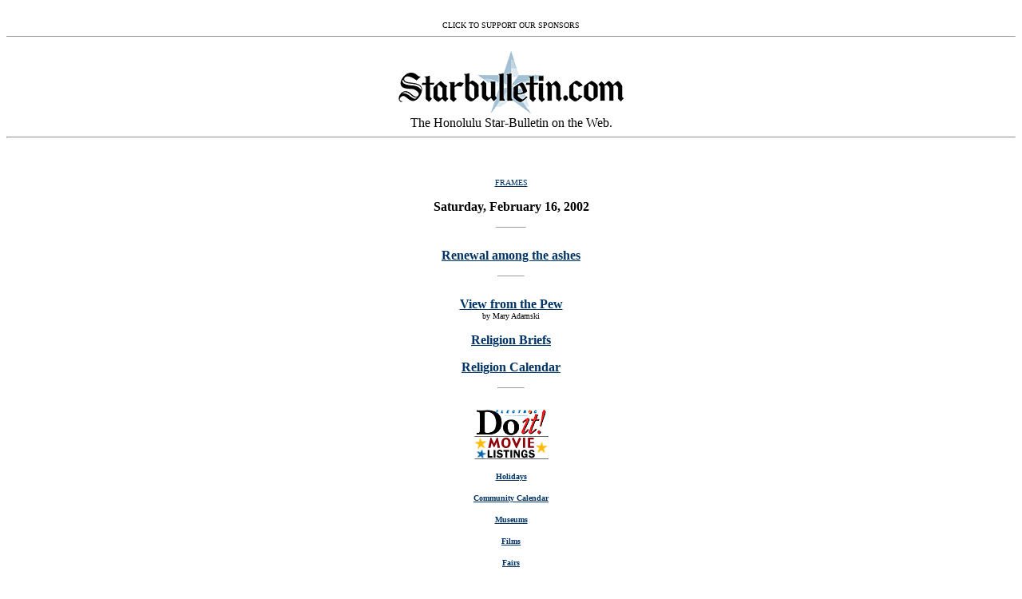

--- FILE ---
content_type: text/html
request_url: https://archives.starbulletin.com/2002/02/16/features/indext.html
body_size: 1741
content:
<html><head><title>Honolulu Star-Bulletin Features</title><meta name="ROBOTS" content="NOINDEX">
<script language="JavaScript">
<!--
if (window != top) top.location = location;
// -->
</script>
</head><BODY BGCOLOR="#FFFFFF" LINK="#003366"  VLINK="#336699" ALINK="#DDDDDD">
<CENTER><!--#exec cgi="/cgi-bin/ads/news/ads.cgi" --><BR>
<FONT SIZE=1>CLICK TO SUPPORT OUR SPONSORS</FONT><br></CENTER><hr size=1><P>

<center><img lowsrc="masthead2.gif" src="masthead.gif" alt="Starbulletin.com"><br>The Honolulu Star-Bulletin on the Web.<br><hr><p>
<BR><font size=3><p>
<font size="1"><a href="index.html" target="_top">FRAMES</a></font><p><strong>


 Saturday, February 16, 2002 


<P><HR WIDTH="36" size="1"><br>





<A HREF="story1.html">Renewal among the ashes</A><p>





<hr width="32" size="1"><br>

<!--<A HREF="stuffs.html">Stuffs</A><p>-->

<!--<A HREF="donnelly.html">Hawaii</A><br>
</strong><FONT SIZE="1">by Dave Donnelly</font><p><strong><p>

<A HREF="chapman.html">My Kind of Town</A><br>
</strong><FONT SIZE="1">by Don Chapman</font><p><strong>

<A HREF="memminger.html">Honolulu Lite</A><br>
</strong><FONT SIZE="1">by Charles Memminger</font><p><strong>-->


<!--<A HREF="wood.html">Wood Craft</A><br>
</strong><FONT SIZE="1">by Ben Wood</font><p><strong>-->

<!--<A HREF="cross.html">Crossword of the Pacific</A><BR>
</strong><FONT SIZE="1">by Charlotte Wong</font><p><strong>-->

<!--<A HREF="rant.html">Rant & Rave</A><P>-->

<!--<A HREF="goddess.html">The Goddess Speaks</A><p>-->

<!--<A HREF="request.html">By Request</A><br>
</strong><FONT SIZE="1">by Betty Shimabukuro</font><p><strong>-->

<!--<A HREF="ono.html">Less Fat, Still Ono</A><br>
</strong><FONT SIZE="1">by Barbara Burke & Joanie Dobbs</font><p><strong>-->

<!--<A HREF="good.html">Good For You</A><br>
</strong><FONT SIZE="1">by Barbara Burke</font><p><strong>-->

<!--<A HREF="health.html">Health Options</A><br>
</strong><FONT SIZE="1">by Joannie Dobbs & Alan Titchenal</font><p><strong>

<A HREF="ingredient.html">Key Ingredient</A><br>
</strong><FONT SIZE="1">by Eleanor Nakama-Mitsunaga</font><p><strong>
</strong><FONT SIZE="1">Barbara Burke</font><p><strong>

<A HREF="wine.html">By The Glass</A><br>
</strong><FONT SIZE="1">by guest sommelier</font><p><strong>-->


<!--<A HREF="genegabus.html">In The Mix</A><br>
</strong><FONT SIZE="1">by Jason Genegabus</font><p><strong>-->


<!--<A HREF="records.html">Island Mele</A><br>
</strong><FONT SIZE="1">by John Berger</font><p><strong>

<A HREF="garden.html">Home & Garden</A><br>
</strong><FONT SIZE="1">by Suzanne Tswei</font><p><strong>-->

<!--<A HREF="jandoc.html">Got Game?</A><br>
</strong><FONT SIZE="1">by Wilma Jandoc</font><p><strong>-->

<!--<A HREF="eater.html">The Weekly Eater</A><br>
</strong><FONT SIZE="1">by Nadine Kam</font><p><strong>

<A HREF="tswei.html">Local Color</A><br>
</strong><FONT SIZE="1">by Suzanne Tswei</font><p><strong>-->



<!--<hr width="32" size="1"><br>-->
<A HREF="adamski.html">View from the Pew</A><br>
</strong><FONT SIZE="1">by Mary Adamski</font><p><strong>
<!-- <A HREF="onfaith.html">On Faith</A><br>
</strong><FONT SIZE="1">by guest writers</font><p><strong>-->
<A HREF="religion.html">Religion Briefs</A><p>
<strong><A HREF="http://doit2.starbulletin.com/calendars/FMPro?-DB=calendars.fp3&-Lay=Master&-format=search_results.htm&-error=search_error.htm&-SortField=Ongoing&-SortOrder=ascending&-SortField=Startdate&-SortORder=Ascending&-SortField=title&-SortORder=Ascending&-max=15&-lop=AND&-op=eq&Expired=No&-op=eq&category=Religion&-Find" target="new">Religion Calendar</A><P></strong>



<hr width="32" size="1"><br>
<A HREF="https://archives.starbulletin.com/database/doit/" TARGET="new"><img src="doitbug.gif" border="0" alt="Do It Calendars"></A><BR>
<A HREF="https://archives.starbulletin.com/database/movies/" TARGET="new"><img src="movieb.gif" border="0" alt="Movies"></A><p>

<FONT SIZE="1"><A HREF="http://doit2.starbulletin.com/calendars/FMPro?-DB=calendars.fp3&-Lay=Master&-format=search_results.htm&-error=search_error.htm&-SortField=Ongoing&-SortOrder=ascending&-SortField=Startdate&-SortORder=Ascending&-SortField=title&-SortORder=Ascending&-max=15&-lop=AND&-op=eq&Expired=No&-op=eq&Expired=No&-op=eq&category=holidays&-Find" target="new">Holidays</A><p>


<A HREF="http://doit2.starbulletin.com/calendars/FMPro?-DB=calendars.fp3&-Lay=Master&-format=search_results.htm&-error=search_error.htm&-SortField=Ongoing&-SortOrder=ascending&-SortField=Startdate&-SortORder=Ascending&-SortField=title&-SortORder=Ascending&-max=15&-lop=AND&-op=eq&Expired=No&-op=eq&Expired=No&-op=eq&category=Community&-Find" target="new">Community Calendar</A><p>


<A HREF="http://doit2.starbulletin.com/calendars/FMPro?-DB=calendars.fp3&-Lay=Master&-format=search_results.htm&-error=search_error.htm&-SortField=Ongoing&-SortOrder=ascending&-SortField=Startdate&-SortORder=Ascending&-SortField=title&-SortORder=Ascending&-max=15&-lop=AND&-op=eq&Expired=No&-op=eq&Expired=No&-op=eq&category=Museums&-Find" target="new">Museums</A><p>

<A HREF="http://doit2.starbulletin.com/calendars/FMPro?-DB=calendars.fp3&-Lay=Master&-format=search_results.htm&-error=search_error.htm&-SortField=Ongoing&-SortOrder=ascending&-SortField=Startdate&-SortORder=Ascending&-SortField=title&-SortORder=Ascending&-max=15&-lop=AND&-op=eq&Expired=No&-op=eq&Expired=No&-op=eq&category=Film+Societies&-Find" target="new">Films</A><p>

<A HREF="http://doit2.starbulletin.com/calendars/FMPro?-DB=calendars.fp3&-Lay=Master&-format=search_results.htm&-error=search_error.htm&-SortField=Ongoing&-SortOrder=ascending&-SortField=Startdate&-SortORder=Ascending&-SortField=title&-SortORder=Ascending&-max=15&-lop=AND&-op=eq&Expired=No&-op=eq&Expired=No&-op=eq&category=Fairs&-Find" target="new">Fairs</A><p>


<A HREF="http://doit2.starbulletin.com/calendars/FMPro?-DB=calendars.fp3&-Lay=Master&-format=search_results.htm&-error=search_error.htm&-SortField=Ongoing&-SortOrder=ascending&-SortField=Startdate&-SortORder=Ascending&-SortField=title&-SortORder=Ascending&-max=15&-lop=AND&-op=eq&Expired=No&-op=eq&Expired=No&-op=eq&category=Food&-Find" target="new">Morsels</A><p>

<A HREF="http://doit2.starbulletin.com/calendars/FMPro?-DB=calendars.fp3&-Lay=Master&-format=search_results.htm&-error=search_error.htm&-SortField=Ongoing&-SortOrder=ascending&-SortField=Startdate&-SortORder=Ascending&-SortField=title&-SortORder=Ascending&-max=15&-lop=AND&-op=eq&Expired=No&-op=eq&Expired=No&-op=eq&category=Health&-Find" target="new">Health</A><P>

<A HREF="http://doit2.starbulletin.com/calendars/FMPro?-DB=calendars.fp3&-Lay=Master&-format=search_results.htm&-error=search_error.htm&-SortField=Ongoing&-SortOrder=ascending&-SortField=Startdate&-SortORder=Ascending&-SortField=title&-SortORder=Ascending&-max=15&-lop=AND&-op=eq&Expired=No&-op=eq&Expired=No&-op=eq&category=Education&-Find" target="new">Education</A><p>


<A HREF="http://doit2.starbulletin.com/calendars/FMPro?-DB=calendars.fp3&-Lay=Master&-format=search_results.htm&-error=search_error.htm&-SortField=Ongoing&-SortOrder=ascending&-SortField=Startdate&-SortORder=Ascending&-SortField=title&-SortORder=Ascending&-max=15&-lop=AND&-op=eq&Expired=No&-op=eq&Expired=No&-op=eq&category=Stage&-Find" target="new">Stage</A><p>

<A HREF="http://doit2.starbulletin.com/calendars/FMPro?-DB=calendars.fp3&-Lay=Master&-format=search_results.htm&-error=search_error.htm&-SortField=Ongoing&-SortOrder=ascending&-SortField=Startdate&-SortORder=Ascending&-SortField=title&-SortORder=Ascending&-max=15&-lop=AND&-op=eq&Expired=No&-op=eq&Expired=No&-op=eq&category=Music&-Find" target="new">Music</A><p>

<A HREF="http://doit2.starbulletin.com/calendars/FMPro?-DB=calendars.fp3&-Lay=Master&-format=search_results.htm&-error=search_error.htm&-SortField=Ongoing&-SortOrder=ascending&-SortField=Startdate&-SortORder=Ascending&-SortField=title&-SortORder=Ascending&-max=15&-lop=AND&-op=eq&Expired=No&-op=eq&Expired=No&-op=eq&category=Nightclubs&-Find" target="new">Night Clubs</A><p>

<A HREF="http://doit2.starbulletin.com/calendars/FMPro?-DB=calendars.fp3&-Lay=Master&-format=search_results.htm&-error=search_error.htm&-SortField=Ongoing&-SortOrder=ascending&-SortField=Startdate&-SortORder=Ascending&-SortField=title&-SortORder=Ascending&-max=15&-lop=AND&-op=eq&Expired=No&-op=eq&Expired=No&-op=eq&category=Concerts&-Find" target="new">Concerts</A><p>



<A HREF="http://doit2.starbulletin.com/calendars/FMPro?-DB=calendars.fp3&-Lay=Master&-format=search_results.htm&-error=search_error.htm&-SortField=Ongoing&-SortOrder=ascending&-SortField=Startdate&-SortORder=Ascending&-SortField=title&-SortORder=Ascending&-max=15&-lop=AND&-op=eq&Expired=No&-op=eq&Expired=No&-op=eq&category=Garden&-Find" target="new">Gardening</A><p>



<A HREF="http://doit2.starbulletin.com/calendars/FMPro?-DB=calendars.fp3&-Lay=Master&-format=search_results.htm&-error=search_error.htm&-SortField=Ongoing&-SortOrder=ascending&-SortField=Startdate&-SortORder=Ascending&-SortField=title&-SortORder=Ascending&-max=15&-lop=AND&-op=eq&Expired=No&-op=eq&Expired=No&-op=eq&category=Art&-Find" target="new">Art Week</A><p>

<A HREF="http://doit2.starbulletin.com/calendars/FMPro?-DB=calendars.fp3&-Lay=Master&-format=search_results.htm&-error=search_error.htm&-SortField=Ongoing&-SortOrder=ascending&-SortField=Startdate&-SortORder=Ascending&-SortField=title&-SortORder=Ascending&-max=15&-lop=AND&-op=eq&Expired=No&-op=eq&Expired=No&-op=eq&category=Read&-Find" target="new">Books</A><p></FONT>










</font><br><br></strong><font size="1"><a href="index.html" target="_top">FRAMES</a></font><p>
</blockquote><br><br><center><font size=2><a href="mailto:features@starbulletin.com?subject=https://archives.starbulletin.com/2002/02/16/features/indext.html">E-mail to Features Editor</a></font><p></center><center><hr>
<h6>Text Site Directory:<br>
<a href="https://archives.starbulletin.com/2002/02/16/news/indext.html">[News]</a> 
<a href="https://archives.starbulletin.com/2002/02/16/business/indext.html">[Business]</a> 
<a href="https://archives.starbulletin.com/2002/02/16/features/indext.html">[Features]</a> 
<a href="https://archives.starbulletin.com/2002/02/16/sports/indext.html">[Sports]</a> 
<a href="https://archives.starbulletin.com/2002/02/16/editorial/indext.html">[Editorial]</a> 
<a href="https://archives.starbulletin.com/doit/index.html" target="_top">[Do It Electric!]</a> <br>
<a href="https://archives.starbulletin.com/classifieds/indext.html" target="_top">[Classified Ads]</a> 
<a href="https://archives.starbulletin.com/search.html" target="top">[Search]</a> 
<a href="https://archives.starbulletin.com/forms/subform.html">[Subscribe]</a> 
<a href="https://archives.starbulletin.com/info/indext.html">[Info]</a> 
<a href="https://archives.starbulletin.com/forms/letterform.html">[Letter to Editor]</a> <br>
<a href="mailto:feedback@starbulletin.com">[Feedback]</a></h6><hr><br><br>

<center><font size=2>&copy; 2002 Honolulu Star-Bulletin<br>
<a href="https://archives.starbulletin.com" target="_top">https://archives.starbulletin.com</a></font><p></center>

</body>
</html>